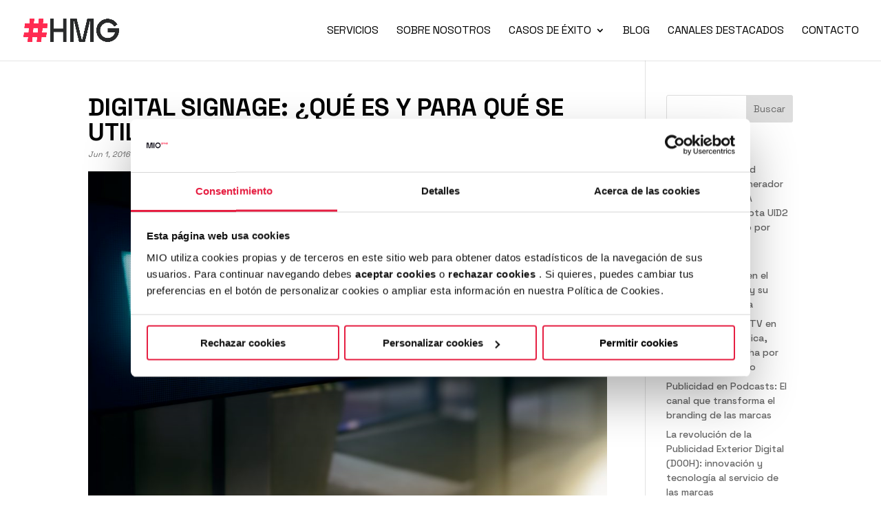

--- FILE ---
content_type: application/x-javascript
request_url: https://consentcdn.cookiebot.com/consentconfig/28ed763c-a43f-4267-9930-c08af898c781/hmg.eu/configuration.js
body_size: 174
content:
CookieConsent.configuration.tags.push({id:190955965,type:"script",tagID:"",innerHash:"",outerHash:"",tagHash:"3490684452439",url:"https://consent.cookiebot.com/uc.js",resolvedUrl:"https://consent.cookiebot.com/uc.js",cat:[1,3,4]});CookieConsent.configuration.tags.push({id:190955968,type:"script",tagID:"",innerHash:"",outerHash:"",tagHash:"15323546069351",url:"https://hmg.eu/wp-content/themes/Divi/js/scripts.min.js?ver=4.25.2",resolvedUrl:"https://hmg.eu/wp-content/themes/Divi/js/scripts.min.js?ver=4.25.2",cat:[4]});CookieConsent.configuration.tags.push({id:190955969,type:"script",tagID:"",innerHash:"",outerHash:"",tagHash:"5000919653742",url:"https://hmg.eu/wp-includes/js/jquery/jquery.min.js?ver=3.7.1",resolvedUrl:"https://hmg.eu/wp-includes/js/jquery/jquery.min.js?ver=3.7.1",cat:[4]});CookieConsent.configuration.tags.push({id:190955972,type:"iframe",tagID:"",innerHash:"",outerHash:"",tagHash:"15539841224132",url:"https://embed.ted.com/talks/lang/es/mitch_resnick_let_s_teach_kids_to_code",resolvedUrl:"https://embed.ted.com/talks/lang/es/mitch_resnick_let_s_teach_kids_to_code",cat:[1,2,3,4,5]});